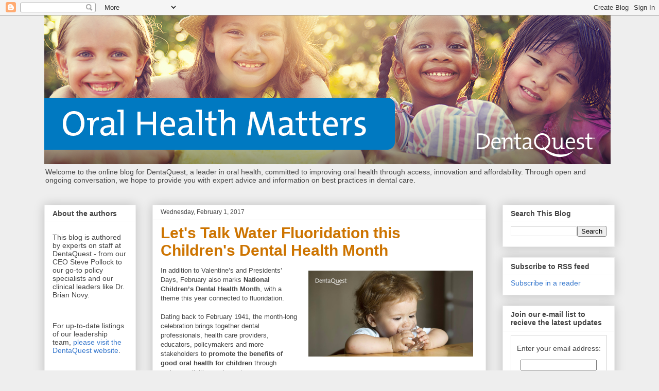

--- FILE ---
content_type: text/html; charset=UTF-8
request_url: https://oralhealthmatters.blogspot.com/b/stats?style=BLACK_TRANSPARENT&timeRange=ALL_TIME&token=APq4FmB4xjY9GO86ecIQZMot1vgUpdlyOMCISXqHp7Q3jmWP5i6zju7YxdJFdkZCB0-MRfh08Bjke9in0BJu18AYq9OGbGdIkg
body_size: -41
content:
{"total":457197,"sparklineOptions":{"backgroundColor":{"fillOpacity":0.1,"fill":"#000000"},"series":[{"areaOpacity":0.3,"color":"#202020"}]},"sparklineData":[[0,7],[1,3],[2,14],[3,7],[4,3],[5,14],[6,12],[7,13],[8,6],[9,4],[10,3],[11,3],[12,5],[13,4],[14,5],[15,8],[16,22],[17,52],[18,100],[19,44],[20,29],[21,6],[22,31],[23,5],[24,4],[25,16],[26,53],[27,36],[28,27],[29,0]],"nextTickMs":3600000}

--- FILE ---
content_type: text/javascript; charset=UTF-8
request_url: https://oralhealthmatters.blogspot.com/2017/02/?action=getFeed&widgetId=Feed1&widgetType=Feed&responseType=js&xssi_token=AOuZoY5xr31_8JPbbZ6Nqg0qmUe5JIFOaQ%3A1768876594582
body_size: 303
content:
try {
_WidgetManager._HandleControllerResult('Feed1', 'getFeed',{'status': 'ok', 'feed': {'entries': [{'title': 'Closing 2017 - Ringing in 2018!', 'link': 'http://oralhealthmatters.blogspot.com/2017/12/closing-2017-ringing-in-2018.html', 'publishedDate': '2017-12-21T08:45:00.000-08:00', 'author': 'DentaQuest'}, {'title': 'A Quality Improvement Director Goes to the Forum...', 'link': 'http://oralhealthmatters.blogspot.com/2017/12/quality-improvement-director-goes-to-IHI.html', 'publishedDate': '2017-12-15T06:29:00.000-08:00', 'author': 'DentaQuest'}, {'title': 'Oral Health 2020 is helping unify and empower community voices', 'link': 'http://oralhealthmatters.blogspot.com/2017/11/oral-health-2020-is-helping-unify-and.html', 'publishedDate': '2017-11-07T12:34:00.000-08:00', 'author': 'DentaQuest'}, {'title': 'Q\x26A: Dental Hygienist Opens Up for National Dental Hygiene Month', 'link': 'http://oralhealthmatters.blogspot.com/2017/10/q-a-hygienist-dental-hygiene-month.html', 'publishedDate': '2017-10-27T08:18:00.000-07:00', 'author': 'DentaQuest'}, {'title': 'Lunch Box oral health education program expands to kids with vision \nimpairment', 'link': 'http://oralhealthmatters.blogspot.com/2017/10/lunch-box-oral-health-education-program.html', 'publishedDate': '2017-10-19T11:35:00.000-07:00', 'author': 'DentaQuest'}], 'title': 'Oral Health Matters'}});
} catch (e) {
  if (typeof log != 'undefined') {
    log('HandleControllerResult failed: ' + e);
  }
}


--- FILE ---
content_type: text/plain
request_url: https://www.google-analytics.com/j/collect?v=1&_v=j102&a=245114411&t=pageview&_s=1&dl=https%3A%2F%2Foralhealthmatters.blogspot.com%2F2017%2F02%2F&ul=en-us%40posix&dt=Oral%20Health%20Matters%3A%20February%202017&sr=1280x720&vp=1280x720&_u=IEBAAEABAAAAACAAI~&jid=1868599024&gjid=28659393&cid=182416003.1768876595&tid=UA-10781014-1&_gid=294060771.1768876595&_r=1&_slc=1&z=19703569
body_size: -455
content:
2,cG-2BLP27V5HD